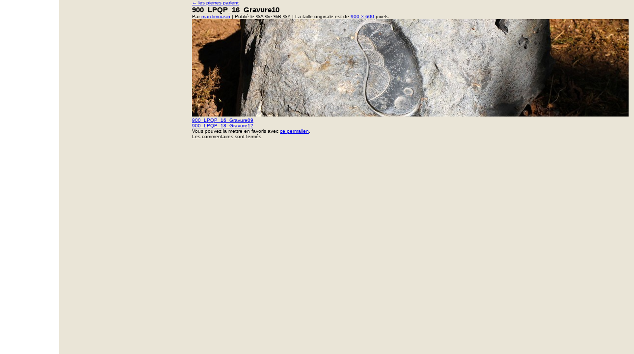

--- FILE ---
content_type: text/html; charset=UTF-8
request_url: http://www.marclimousin.com/artiste-plasticien/peintre-la-nuit-ailleurs-le-jour/projets-plastiques/les-pierres-qui-parlent/900_lpqp_16_gravure10/
body_size: 2407
content:
<!DOCTYPE html>
<html dir="ltr" lang="fr-FR">
<head>
<meta charset="UTF-8" />
<title>900_LPQP_16_Gravure10 | marc limousin</title>
<link rel="profile" href="http://gmpg.org/xfn/11" />
<link rel="stylesheet" type="text/css" media="all" href="http://www.marclimousin.com/artiste-plasticien/wp-content/themes/twentyten/style.css" />
<!--[if lte IE 6]>
<style type="text/css" media="screen">
@import "http://www.marclimousin.com/artiste-plasticien/wp-content/themes/twentyten/stylesIe6.css";
</style>
<![endif]-->

<link rel="pingback" href="http://www.marclimousin.com/artiste-plasticien/xmlrpc.php" />
<link rel="alternate" type="application/rss+xml" title="marc limousin &raquo; Flux" href="http://www.marclimousin.com/artiste-plasticien/feed/" />
<link rel="alternate" type="application/rss+xml" title="marc limousin &raquo; Flux des commentaires" href="http://www.marclimousin.com/artiste-plasticien/comments/feed/" />
<link rel="alternate" type="application/rss+xml" title="marc limousin &raquo; 900_LPQP_16_Gravure10 Flux des commentaires" href="http://www.marclimousin.com/artiste-plasticien/peintre-la-nuit-ailleurs-le-jour/projets-plastiques/les-pierres-qui-parlent/900_lpqp_16_gravure10/feed/" />
<link rel='stylesheet' id='jquery.lightbox.min.css-css'  href='http://www.marclimousin.com/artiste-plasticien/wp-content/plugins/wp-jquery-lightbox/lightbox.min.css?ver=1.2' type='text/css' media='all' />
<script type='text/javascript' src='http://www.marclimousin.com/artiste-plasticien/wp-includes/js/comment-reply.js?ver=20090102'></script>
<script type='text/javascript' src='http://ajax.googleapis.com/ajax/libs/jquery/1.4.2/jquery.min.js?ver=3.0.5'></script>
<script type='text/javascript' src='http://www.marclimousin.com/artiste-plasticien/wp-content/plugins/defaultJS/default.js?ver=3.0.5'></script>
<script type='text/javascript' src='http://www.marclimousin.com/artiste-plasticien/wp-content/plugins/wp-jquery-lightbox/jquery.lightbox.js?ver=3.0.5'></script>
<script type='text/javascript' src='http://www.marclimousin.com/artiste-plasticien/wp-content/plugins/defaultJS/swfobject.js?ver=3.0.5'></script>
<link rel="EditURI" type="application/rsd+xml" title="RSD" href="http://www.marclimousin.com/artiste-plasticien/xmlrpc.php?rsd" />
<link rel="wlwmanifest" type="application/wlwmanifest+xml" href="http://www.marclimousin.com/artiste-plasticien/wp-includes/wlwmanifest.xml" /> 
<link rel='index' title='marc limousin' href='http://www.marclimousin.com/artiste-plasticien/' />
<link rel='up' title='les pierres parlent' href='http://www.marclimousin.com/artiste-plasticien/peintre-la-nuit-ailleurs-le-jour/projets-plastiques/les-pierres-qui-parlent/' />
<meta name="generator" content="WordPress 3.0.5" />
<link rel='canonical' href='http://www.marclimousin.com/artiste-plasticien/peintre-la-nuit-ailleurs-le-jour/projets-plastiques/les-pierres-qui-parlent/900_lpqp_16_gravure10/' />
<link rel='shortlink' href='http://wp.me/a2mSFf-1JZ' />

<meta http-equiv="Content-Language" content="fr_FR" />
<style type="text/css" media="screen">
.qtrans_flag span { display:none }
.qtrans_flag { height:12px; width:18px; display:block }
.qtrans_flag_and_text { padding-left:20px }
.qtrans_flag_fr { background:url(http://www.marclimousin.com/artiste-plasticien/wp-content/plugins/straker/flags/) no-repeat }
.qtrans_flag_en { background:url(http://www.marclimousin.com/artiste-plasticien/wp-content/plugins/straker/flags/) no-repeat }
</style>
<link hreflang="en" href="http://www.marclimousin.com/artiste-plasticien/en/peintre-la-nuit-ailleurs-le-jour/projets-plastiques/les-pierres-qui-parlent/900_lpqp_16_gravure10/" rel="alternate" rev="alternate" />
	<style type="text/css">.recentcomments a{display:inline !important;padding:0 !important;margin:0 !important;}</style>

<script type="text/javascript">
	/*PERMET DE METTRE A JOUR LE VISUELS SUR LA HOME*/
	var ph_align=new Array("C","BR","T");
	/*Nommer les visuels
	bg00.jpg
	bg01.jpg
	bg02.jpg
	...
	
	Le tableau correspond au positionnement de chacun des visuels :
	case "C": center
	case "T": top
	case "B": bottom
	case "BR": bottom right
	*/
	
</script>

<script type="text/javascript">
	jQuery(document).unbind().ready(function(){	
		initHome();
	});
</script>


</head>

<body class="attachment page page-id-6695 page-child parent-pageid-6704">
<div style="text-align:center;">
  </div>
		<div id="container" class="single-attachment">
			<div id="content" role="main">


									<p class="page-title"><a href="http://www.marclimousin.com/artiste-plasticien/peintre-la-nuit-ailleurs-le-jour/projets-plastiques/les-pierres-qui-parlent/" title="Revenir à les pierres parlent" rel="gallery"><span class="meta-nav">&larr;</span> les pierres parlent</a></p>
				
				<div id="post-6695" class="post-6695 attachment type-attachment hentry">
					<h2 class="entry-title">900_LPQP_16_Gravure10</h2>

					<div class="entry-meta">
						<span class="meta-prep meta-prep-author">Par</span> <span class="author vcard"><a class="url fn n" href="http://www.marclimousin.com/artiste-plasticien/author/marclimousin/" title="Afficher tous les articles par marclimousin">marclimousin</a></span>						<span class="meta-sep">|</span>
						<span class="meta-prep meta-prep-entry-date">Publié le</span> <span class="entry-date"><abbr class="published" title="%H:%M">%A %e %B %Y</abbr></span> <span class="meta-sep">|</span> La taille originale est de <a href="http://www.marclimousin.com/artiste-plasticien/wp-content/uploads//900_LPQP_16_Gravure10.jpg" title="Lien vers l&rsquo;image originale">900 &times; 600</a> pixels											</div><!-- .entry-meta -->

					<div class="entry-content">
						<div class="entry-attachment">
						<p class="attachment"><a href="http://www.marclimousin.com/artiste-plasticien/peintre-la-nuit-ailleurs-le-jour/projets-plastiques/les-pierres-qui-parlent/900_lpqp_18_gravure12/" title="900_LPQP_16_Gravure10" rel="attachment"><img width="900" height="198" src="http://www.marclimousin.com/artiste-plasticien/wp-content/uploads//900_LPQP_16_Gravure10-900x198.jpg" class="attachment-900x9999" alt="900_LPQP_16_Gravure10" title="900_LPQP_16_Gravure10" /></a></p>

						<div id="nav-below" class="navigation">
							<div class="nav-previous"><a href='http://www.marclimousin.com/artiste-plasticien/peintre-la-nuit-ailleurs-le-jour/projets-plastiques/les-pierres-qui-parlent/900_lpqp_16_gravure09/' title='900_LPQP_16_Gravure09'>900_LPQP_16_Gravure09</a></div>
							<div class="nav-next"><a href='http://www.marclimousin.com/artiste-plasticien/peintre-la-nuit-ailleurs-le-jour/projets-plastiques/les-pierres-qui-parlent/900_lpqp_18_gravure12/' title='900_LPQP_18_Gravure12'>900_LPQP_18_Gravure12</a></div>
						</div><!-- #nav-below -->
						</div><!-- .entry-attachment -->
						<div class="entry-caption"></div>


<!-- wp-jquery-lightbox, a WordPress plugin by ulfben --> 

					</div><!-- .entry-content -->

					<div class="entry-utility">
						Vous pouvez la mettre en favoris avec <a href="http://www.marclimousin.com/artiste-plasticien/peintre-la-nuit-ailleurs-le-jour/projets-plastiques/les-pierres-qui-parlent/900_lpqp_16_gravure10/" title="Permalien pour 900_LPQP_16_Gravure10" rel="bookmark">ce permalien</a>.											</div><!-- .entry-utility -->
				</div><!-- #post-## -->


			<div id="comments">


	<p class="nocomments">Les commentaires sont fermés.</p>


								
</div><!-- #comments -->


			</div><!-- #content -->
		</div><!-- #container -->

<script type='text/javascript'>
/* <![CDATA[ */
var JQLBSettings = {
	fitToScreen: "1",
	resizeSpeed: "250"
};
/* ]]> */
</script>
<script type='text/javascript' src='http://www.marclimousin.com/artiste-plasticien/wp-content/plugins/wp-jquery-lightbox/jquery.lightbox.min.js?ver=1.2'></script>
<!--stats_footer_test--><script src="http://stats.wordpress.com/e-202603.js" type="text/javascript"></script>
<script type="text/javascript">
st_go({blog:'35006021',v:'ext',post:'6695'});
var load_cmc = function(){linktracker_init(35006021,6695,2);};
if ( typeof addLoadEvent != 'undefined' ) addLoadEvent(load_cmc);
else load_cmc();
</script>
</body>
</html>


--- FILE ---
content_type: text/css
request_url: http://www.marclimousin.com/artiste-plasticien/wp-content/themes/twentyten/style.css
body_size: 2493
content:
/*

Theme Name: Twenty Ten

Theme URI: http://wordpress.org/

Description: The 2010 theme for WordPress is stylish, customizable, simple, and readable -- make it yours with a custom menu, header image, and background. Twenty Ten supports six widgetized areas (two in the sidebar, four in the footer) and featured images (thumbnails for gallery posts and custom header images for posts and pages). It includes stylesheets for print and the admin Visual Editor, special styles for posts in the "Asides" and "Gallery" categories, and has an optional one-column page template that removes the sidebar.

Author: the WordPress team

Version: 1.1

Tags: black, blue, white, two-columns, fixed-width, custom-header, custom-background, threaded-comments, sticky-post, translation-ready, microformats, rtl-language-support, editor-style

*/





/* =Reset default browser CSS. Based on work by Eric Meyer: http://meyerweb.com/eric/tools/css/reset/index.html

-------------------------------------------------------------- */



@charset "utf-8";

/* CSS Document */



* {

	margin:0;

	padding:0;

	white-space : normal; 

}



html{height:100%;}



body{

	margin:0;

	color:#000;

	background:url(images/bgContent.png) repeat-y #eae5d7;

	font-family:Verdana, Geneva, sans-serif;

	color:#000;

	font-size:10px;		width:100%;		height:100%;

}



img { -ms-interpolation-mode: bicubic; }



ul, li{

	list-style-type:none;

}



.clear{clear:both;}

/*------------page blanche-------------------------------------------*/
#pageBlanche {	
background-color:#fff;	
position:absolute;	
top:0px;	
left:0px;	
text-align:center;	
width:100%;	
height:100%;	
z-index:10000;	
line-height:100%;
}

#pageBlanche td{	
display:block;
text-align:center;	
width:100%;	
height:100%;	
line-height:100%;	
vertical-align:middle;	
font-size:10px;
font-weight:bold;
font-family:Verdana, Geneva, sans-serif;
color:#000;		
opacity : 0;
-moz-opacity : 0;
-ms-filter: "alpha(opacity=0)"; /* IE 8 */
filter : alpha(opacity=0); /* IE < 8 */ 
}


/*--------------------- STRUCTURE GENERALE -------------------------------*/



#content{

	padding-left:391px;

}





/*--------------------- MENU -------------------------------*/

#menu{
	position:fixed;
	top:0px;
	left:0px;
	min-height:580px;
	height:100%;
	margin-top:27px;
	padding-right:30px;
}



#backHome,#backHome:hover{

	text-decoration:none;

	color:#000;

}



#vignetteOver1,#vignetteOver2{

	background-color:#312f2d;

	padding:10px;

	position:fixed;

	display:none;

	top:267px;

}



#vignetteOver2{

	left:120px;

}



#col1,#col2,#col3{

	width:120px;

	float:left;

}



#menu h1,#menu h2,.menuH1,.menuH2{

	font-size:10px;

	font-weight:bold;

	margin-left:10px;

}

#menu h2,.menuH2{

	font-weight:normal;

}



#col1 ul a,#col2 ul a,#col3 ul a{

	text-decoration:none;

	color:#665c52;

	display:block;

	line-height:14px;

	height:14px;

	width:115px;

	display:block;

	margin-left:9px;

	letter-spacing:0px;

}

#col1 ul a{

	background-color:#FFF;

	width:110px;

}

#col2 ul a,#col3 ul a{

	background-color:#eae5d7;

}



#col1 ul a:hover,#col2 ul a:hover,#col3 ul a:hover{

	color:#000;

}



#col1 ul li,#col2 ul li{

	height:14px;

	margin:0px;

	padding:0px;

}



#col1 ul li.selected a,#col2 ul li.selected a,#col3 ul li.selected a{

	font-weight:bold;

	color:#000;

}



#col1 ul li.selected,#col2 ul li.selected {

	border-bottom:solid 1px #d0cbc1;

}



#col1 ul{

	margin-top:202px;

}



#col2 ul,#col3 ul{

	margin-top:226px;

	padding-bottom:100px;

}

#col1,#col2,#col3{
	display:none;
}

#col3 {
	padding-bottom:400px;
}

/*--------------------- PRECEDENT / SUIVANT -------------------------------*/
#precedentSuivant,#precedentSuivantPhoto{
	padding-top:0px;
	display:block;
	width:575px;
	height:40px;
	background-color:#242424;
}
#precedentSuivantPhoto{
	background-color:#eae5d7;
	height:40px;
}
#precedent, #suivant{
	display:block;
	float:left;
	width:20px;	height:40px;
}
#precedent{
	background:url(images/flecheG.png) no-repeat 10px 15px;
	width:24px;	cursor:pointer;
}
#precedentSuivantPhoto #precedent {
	background:url(images/flecheGClair.png) no-repeat 10px 15px;
}
#precedent:hover{
	background:url(images/flecheG.png) no-repeat 10px -25px;
}
#precedentSuivantPhoto #precedent:hover {
	background:url(images/flecheGClair.png) no-repeat 10px -25px;
}
#suivant{
	background:url(images/flecheD.png) no-repeat 6px 15px;	width:24px;
	cursor:pointer;
}
#precedentSuivantPhoto #suivant {
	background:url(images/flecheDClair.png) no-repeat 6px 15px;
}
#suivant:hover{
	background:url(images/flecheD.png) no-repeat 6px -25px;
}
#precedentSuivantPhoto #suivant:hover {
	background:url(images/flecheDClair.png) no-repeat 6px -25px;
}
/*--------------------- LISTES GAMMES -------------------------------*/



.menuPage{

	padding-top:116px;

	padding-bottom:50px;

}



h1 + .menuPage{

	padding-top:30px;

}



.menuPage li{

	height:80px;

	margin-bottom:9px;

	width:470px;

}



.menuPage li a{

	display:block;

	height:80px;

	padding-left:120px;

	text-decoration:none;

	color:#6f655b;

	width:470px;

}



.menuPage li a:hover{

	color:#000000;

}





.menuPage li a span{

	font-family:Georgia, "Times New Roman", Times, serif;

	/*font-size:20px;*/
	font-size:17px;

	display:block;

	margin:0 0 5px 0;

	padding:0px;

	line-height:20px;

	height:20px;

}



/*.menuPage li.titreUnique a span{

	font-size:17px;

}
*/


.menuPage li a:hover span{

	color:#000000;

	cursor:pointer;

}



#content h1{

	//font-family:Verdana, Geneva, sans-serif;

	//font-family:Georgia, "Times New Roman", Times, serif;

	//font-family:Georgia, "Times New Roman", Times, serif;

	//font-family:"Times New Roman", Times, serif;

	//font-family:"Palatino Linotype", "Book Antiqua", Palatino, serif;

	font-family:"Trebuchet MS", Arial, Helvetica, sans-serif;

	font-weight:normal;

	font-size:40px;

	display:block;

	line-height:46px;
		
	width:575px;

	color:#665c52;

	padding-top:23px;

}



#content h1 span{

	font-size:20px;

}



/*--------------------- GRILLE OEUVRES -------------------------------*/

.grilleOeuvres{

	padding-top:35px;

	width:440px;

}



.finGrille{

	height:30px;

}



.grilleOeuvres a img{

	border:none;

}



.grilleOeuvres li{

	width:110px;

	float:left;

	margin-bottom : 10px;

}





/*--------------------- PAGE DE CONTENU -------------------------------*/



#contenuPage{

	margin-top:30px;

	padding-bottom:30px;

	width:575px;

	line-height:14px;

}



#contenuPage a img, #contenuPage a{

	border:none;

	color:#808080;

}





/*--------------------- HOME PAGE -------------------------------*/

.home #col1 li{

	margin-bottom:20px;

}

.home #col1 ul a{

	color:#a29884;

}

.home #col1 ul a:hover{

	color:#000000;

}



.home #content{

	padding-left:120px;

	overflow:hidden;

}



#ctnr_fd_img,.home{

	overflow:hidden;

}



/*--------------------- EXCEPTION FOND NOIR -------------------------------*/

.page-id-5,.parent-pageid-5, .page-template-pagePeinture-php{

	background:url(images/bgContent.png) repeat-y #242424;

}



.page-id-5 #col2 .selected a,.page-id-5 #col3 .selected a,.page-id-5 #content h1,.page-id-5 #col2 a:hover,.page-id-5 #col3 a:hover,.page-id-5 .menuPage li a:hover,.page-id-5 .menuPage li a:hover span{

	color:#ffffff;

}



.parent-pageid-5 #col2 .selected a,.parent-pageid-5 #col3 .selected a,.parent-pageid-5 #content h1,.parent-pageid-5 #col2 a:hover,.parent-pageid-5 #col3 a:hover,.parent-pageid-5 .menuPage li a:hover,.parent-pageid-5 .menuPage li a:hover span{

	color:#ffffff;

}



.page-template-pagePeinture-php #col2 .selected a,.page-template-pagePeinture-php #col3 .selected a,.page-template-pagePeinture-php #content h1,.page-template-pagePeinture-php #col2 a:hover,.page-template-pagePeinture-php #col3 a:hover,.page-template-pagePeinture-php .menuPage li a:hover,.page-template-pagePeinture-php .menuPage li a:hover span{

	color:#ffffff;

}



.page-id-5 #content h1,.page-id-5 #col2 a,.page-id-5 #col3 a,.page-id-5 .menuPage li a,.page-id-5 .menuPage li a span{

	color:#a29884;

}



.parent-pageid-5 #content h1,.parent-pageid-5 #col2 a,.parent-pageid-5 #col3 a,.parent-pageid-5 .menuPage li a,.parent-pageid-5 .menuPage li a span{

	color:#a29884;

}



.page-template-pagePeinture-php #content h1,.page-template-pagePeinture-php #col2 a,.page-template-pagePeinture-php #col3 a,.page-template-pagePeinture-php .menuPage li a,.page-template-pagePeinture-php .menuPage li a span{

	color:#a29884;

}



.page-id-5 #contenuPage,.parent-pageid-5 #contenuPage,.page-template-pagePeinture-php #contenuPage,.page-id-5 #contenuPage a,.parent-pageid-5 #contenuPage a,.page-template-pagePeinture-php #contenuPage a{

	color:#fff;

}





.page-id-5 #col2 ul a, .page-id-5 #col3 ul a,.parent-pageid-5 #col2 ul a, .parent-pageid-5 #col3 ul a,.page-template-pagePeinture-php #col2 ul a, .page-template-pagePeinture-php #col3 ul a{

	background-color:#242424;

	

}



img#wpstats{position:absolute;top:0;width:0px;height:0px;overflow:hidden}

--- FILE ---
content_type: application/javascript
request_url: http://www.marclimousin.com/artiste-plasticien/wp-content/plugins/wp-jquery-lightbox/jquery.lightbox.js?ver=3.0.5
body_size: 5145
content:
/**
 * jQuery Lightbox
 * Version 0.5 - 11/29/2007
 * @author Warren Krewenki
 *
 * This package is distributed under the BSD license.
 * For full license information, see LICENSE.TXT
 *
 * Based on Lightbox 2 by Lokesh Dhakar (http://www.huddletogether.com/projects/lightbox2/)
 * Originally written to make use of the Prototype framework, and Script.acalo.us, now altered to use jQuery.
 *
 * This file was lightly modified by Ulf Benjaminsson (http://www.ulfben.com) for use in the WP jQuery Lightbox-
 * plugin. (http://wordpress.org/extend/plugins/wp-jquery-lightbox/)
 *  Modifications include:
 *	0. using no-conflict mode (for good measure)
 *	1. improved the resizing code
 *	2. using rel attribute instead of class
 *	3. auto-lightboxing all links after page load
 *	4. using WordPress API to localize script (with safe fallbacks)
 *	5. replaced explicit IMG-urls with divs, styled through the CSS.
 *	6. honors empty captions / titles
 *	7. grabs image caption from WordPress [gallery] or media library output
 *	8. grabs image title if the link lacks one
 *	9. use only title if captions is identical
 *
 **/
(function(jQuery){
	jQuery.fn.lightbox = function(options){
		// build main options
		var opts = jQuery.extend({}, jQuery.fn.lightbox.defaults, options);
        
		return this.each(function(){
			jQuery(this).click(function(){
    		    // initalize the lightbox
    		    initialize();
				start(this);
				return false;
			});
		});
		
	    /**
	     * initalize()
	     *
	     * @return void
	     * @author Warren Krewenki
	     */
	     
	    function initialize() {
		    jQuery('#overlay').remove();
		    jQuery('#lightbox').remove();
		    opts.inprogress = false;
		    
		    // if jsonData, build the imageArray from data provided in JSON format
            if(opts.jsonData && opts.jsonData.length > 0) {
                var parser = opts.jsonDataParser ? opts.jsonDataParser : jQuery.fn.lightbox.parseJsonData;                
                opts.imageArray = [];
                opts.imageArray = parser(opts.jsonData);
	        }
		    
		    var outerImage = '<div id="outerImageContainer"><div id="imageContainer"><iframe id="lightboxIframe" /><img id="lightboxImage"><div id="hoverNav"><a href="javascript://" title="' + opts.strings.prevLinkTitle + '" id="prevLink"></a><a href="javascript://" id="nextLink" title="' + opts.strings.nextLinkTitle + '"></a></div><div id="loading"><a href="javascript://" id="loadingLink"><div id="jqlb_loading"></div></a></div></div></div>';
		    var imageData = '<div id="imageDataContainer" class="clearfix"><div id="imageData"><div id="imageDetails"><span id="caption"></span><span id="numberDisplay"></span></div><div id="bottomNav">';

		    if (opts.displayHelp){
			    imageData += '<span id="helpDisplay">' + opts.strings.help + '</span>';
			}
		    imageData += '<a href="javascript://" id="bottomNavClose" title="' + opts.strings.closeTitle + '"><div id="jqlb_closelabel"></div></a></div></div></div>';

		    var string;

		    if (opts.navbarOnTop) {
		      string = '<div id="overlay"></div><div id="lightbox">' + imageData + outerImage + '</div>';
		      jQuery("body").append(string);
		      jQuery("#imageDataContainer").addClass('ontop');
		    } else {
		      string = '<div id="overlay"></div><div id="lightbox">' + outerImage + imageData + '</div>';
		      jQuery("body").append(string);
		    }

		    jQuery("#overlay").click(function(){ end(); }).hide();
		    jQuery("#lightbox").click(function(){ end();}).hide();
		    jQuery("#loadingLink").click(function(){ end(); return false;});
		    jQuery("#bottomNavClose").click(function(){ end(); return false; });
		    jQuery('#outerImageContainer').width(opts.widthCurrent).height(opts.heightCurrent);
		    jQuery('#imageDataContainer').width(opts.widthCurrent);
		
		    if (!opts.imageClickClose) {
        		jQuery("#lightboxImage").click(function(){ return false; });
        		jQuery("#hoverNav").click(function(){ return false; });
		    }
	    };
	    
	    function getPageSize() {
		    var jqueryPageSize = new Array(jQuery(document).width(),jQuery(document).height(), jQuery(window).width(), jQuery(window).height());
		    return jqueryPageSize;
	    };
	    
	    function getPageScroll() {
		    var xScroll, yScroll;
		    if (self.pageYOffset) {
			    yScroll = self.pageYOffset;
			    xScroll = self.pageXOffset;
		    } else if (document.documentElement && document.documentElement.scrollTop){  // Explorer 6 Strict
			    yScroll = document.documentElement.scrollTop;
			    xScroll = document.documentElement.scrollLeft;
		    } else if (document.body) {// all other Explorers
			    yScroll = document.body.scrollTop;
			    xScroll = document.body.scrollLeft;
		    }
		    var arrayPageScroll = new Array(xScroll,yScroll);
		    return arrayPageScroll;
	    };
	    
	    function pause(ms) {
		    var date = new Date();
		    var curDate = null;
		    do{curDate = new Date();}
		    while(curDate - date < ms);
	    };
		
	    function start(imageLink) {
		    jQuery("select, embed, object").hide();
		    var arrayPageSize = getPageSize();
		    jQuery("#overlay").hide().css({width: '100%', height: arrayPageSize[1]+'px', opacity : opts.overlayOpacity}).fadeIn(400);
		    imageNum = 0;
		    // if data is not provided by jsonData parameter
            if(!opts.jsonData) {
                opts.imageArray = [];				
		        // if image is NOT part of a set..				
		        if(!imageLink.rel || (imageLink.rel == '')){
			        // add single image to Lightbox.imageArray
					var s = '';
					if(imageLink.title){
						s = imageLink.title;
					}else if(jQuery(this).children(':first-child').attr('title')){
						s = jQuery(this).children(':first-child').attr('title');
					}														
			        opts.imageArray.push(new Array(imageLink.href, opts.displayTitle ? s : ''));
		        } else {								
		        // if image is part of a set..
			        jQuery("a").each(function(){
				        if(this.href && (this.rel == imageLink.rel)){
							var title = '';
							var caption = '';
							var captionText = '';
							var jqThis = jQuery(this);
							if(this.title){
								title = this.title;
							}else if(jqThis.children('img:first-child').attr('title')){
								title = jqThis.children('img:first-child').attr('title');//grab the title from the image if the link lacks one
							}							
							if(jqThis.parent().next('.gallery-caption').html()){															
								var jq = jqThis.parent().next('.gallery-caption');
								caption = jq.html();
								captionText = jq.text();
							}else if(jqThis.next('.wp-caption-text').html()){								
								caption = jqThis.next('.wp-caption-text').html();				
								captionText = jqThis.next('.wp-caption-text').text();				
							}
							title = jQuery.trim(title);
							captionText = jQuery.trim(captionText);
							if(title.toLowerCase() == captionText.toLowerCase()){
								title = caption;//to keep linked captions
								caption = ''; //but not duplicate the text								
							}						
							var s = '';
							if(title != '' && caption != ''){
								s = title+'<br />'+caption;
							}else if(title != ''){
								s = title;
							}else if(caption != ''){
								s = caption;
							}						
					        opts.imageArray.push(new Array(this.href, opts.displayTitle ? s : ''));							
				        }
			        });
		        }
		    }
		
		    if(opts.imageArray.length > 1) {
		        for(i = 0; i < opts.imageArray.length; i++){
				    for(j = opts.imageArray.length-1; j>i; j--){
					    if(opts.imageArray[i][0] == opts.imageArray[j][0]){
						   opts.imageArray.splice(j,1); 
					    }
				    }
			    }
			    while(opts.imageArray[imageNum][0] != imageLink.href) { imageNum++;}
		    }

		    // calculate top and left offset for the lightbox
		    var arrayPageScroll = getPageScroll();
		    var lightboxTop = arrayPageScroll[1] + (arrayPageSize[3] / 10);
		    var lightboxLeft = arrayPageScroll[0];
		    jQuery('#lightbox').css({top: lightboxTop+'px', left: lightboxLeft+'px'}).show();


		    if (!opts.slideNavBar){
			    jQuery('#imageData').hide();
			}
		    changeImage(imageNum);
	    };
	    
	    function changeImage(imageNum) {
		    if(opts.inprogress == false){
			    opts.inprogress = true;
			    opts.activeImage = imageNum;	// update global var

			    // hide elements during transition
			    jQuery('#loading').show();
			    jQuery('#lightboxImage').hide();
			    jQuery('#hoverNav').hide();
			    jQuery('#prevLink').hide();
			    jQuery('#nextLink').hide();

			    if (opts.slideNavBar) { // delay preloading image until navbar will slide up
				    // jQuery('#imageDataContainer').slideUp(opts.navBarSlideSpeed, jQuery.fn.doChangeImage);
				    jQuery('#imageDataContainer').hide();
				    jQuery('#imageData').hide();
				    doChangeImage();
			    } else {
			        doChangeImage();
			    }
		    }
	    };
	    
	    function doChangeImage() {
		    imgPreloader = new Image();
		    // once image is preloaded, resize image container
		    imgPreloader.onload=function(){
		        var newWidth = imgPreloader.width;
		        var newHeight = imgPreloader.height;
			    if (opts.fitToScreen) {
		            var arrayPageSize = getPageSize();				   
				    var maxWidth = arrayPageSize[2] - 3*opts.borderSize;//1 extra, to get some margins to the browser border.
				    var maxHeight = arrayPageSize[3] - 200;
					var ratio = 1;					
					if(newHeight > maxHeight){					
						ratio = maxHeight/newHeight; //ex. 600/1024 = 0.58					
					}				
					newWidth = newWidth*ratio;		
					newHeight = newHeight*ratio;
					ratio = 1;
					if(newWidth > maxWidth){					
						ratio = maxWidth/newWidth; //ex. 800/1280 == 0.62					
					}
					newWidth = newWidth*ratio;		
					newHeight = newHeight*ratio;									
			    }
			    jQuery('#lightboxImage').attr('src', opts.imageArray[opts.activeImage][0])
							       .width(newWidth).height(newHeight);
			    resizeImageContainer(newWidth, newHeight);
		    };

		    imgPreloader.src = opts.imageArray[opts.activeImage][0];
	    };
	    
	    function end() {
		    disableKeyboardNav();
		    jQuery('#lightbox').hide();
		    jQuery('#overlay').fadeOut(250);
		    jQuery('select, object, embed').show();
	    };
	    
	    function preloadNeighborImages(){
		    if(opts.loopImages && opts.imageArray.length > 1) {
	            preloadNextImage = new Image();
	            preloadNextImage.src = opts.imageArray[(opts.activeImage == (opts.imageArray.length - 1)) ? 0 : opts.activeImage + 1][0]
	            
	            preloadPrevImage = new Image();
	            preloadPrevImage.src = opts.imageArray[(opts.activeImage == 0) ? (opts.imageArray.length - 1) : opts.activeImage - 1][0]
	        } else {
		        if((opts.imageArray.length - 1) > opts.activeImage){
			        preloadNextImage = new Image();
			        preloadNextImage.src = opts.imageArray[opts.activeImage + 1][0];
		        }
		        if(opts.activeImage > 0){
			        preloadPrevImage = new Image();
			        preloadPrevImage.src = opts.imageArray[opts.activeImage - 1][0];
		        }
	        }
	    };
	    
	    function resizeImageContainer(imgWidth, imgHeight) {
		    // get current width and height
		    opts.widthCurrent = jQuery("#outerImageContainer").outerWidth();
		    opts.heightCurrent = jQuery("#outerImageContainer").outerHeight();
            
		    // get new width and height
		    var widthNew = Math.max(350, imgWidth  + (opts.borderSize * 2));
		    var heightNew = (imgHeight  + (opts.borderSize * 2));

		    // scalars based on change from old to new
		    opts.xScale = ( widthNew / opts.widthCurrent) * 100;
		    opts.yScale = ( heightNew / opts.heightCurrent) * 100;

		    // calculate size difference between new and old image, and resize if necessary
		    wDiff = opts.widthCurrent - widthNew;
		    hDiff = opts.heightCurrent - heightNew;

		    jQuery('#imageDataContainer').animate({width: widthNew},opts.resizeSpeed,'linear');
		    jQuery('#outerImageContainer').animate({width: widthNew},opts.resizeSpeed,'linear',function(){
			    jQuery('#outerImageContainer').animate({height: heightNew},opts.resizeSpeed,'linear',function(){
				    showImage();
			    });
		    });

		    // if new and old image are same size and no scaling transition is necessary,
		    // do a quick pause to prevent image flicker.
		    if((hDiff == 0) && (wDiff == 0)){
			    if (jQuery.browser.msie){ pause(250); } else { pause(100);}
		    }

		    jQuery('#prevLink').height(imgHeight);
		    jQuery('#nextLink').height(imgHeight);
	    };
	    
	    function showImage() {			
		    jQuery('#loading').hide();
		    jQuery('#lightboxImage').fadeIn(400);
		    updateDetails();
		    preloadNeighborImages();

		    opts.inprogress = false;
	    };
	    
	    function updateDetails() {
		    jQuery('#numberDisplay').html('');			
			jQuery('#imageDataContainer').slideDown('fast');
			jQuery('#caption').hide();			
		    if(opts.imageArray[opts.activeImage][1]){
			    jQuery('#caption').html(opts.imageArray[opts.activeImage][1]).show();
		    }
		    // if image is part of set display 'Image x of x'
		    if(opts.imageArray.length > 1){
			    var nav_html;

			    nav_html = opts.strings.image + (opts.activeImage + 1) + opts.strings.of + opts.imageArray.length;

			    if (!opts.disableNavbarLinks) {
                    // display previous / next text links
                    if ((opts.activeImage) > 0 || opts.loopImages) {
                      nav_html = '<a title="' + opts.strings.prevLinkTitle + '" href="#" id="prevLinkText">' + opts.strings.prevLinkText + "</a>" + nav_html;
                    }

                    if (((opts.activeImage + 1) < opts.imageArray.length) || opts.loopImages) {
                      nav_html += '<a title="' + opts.strings.nextLinkTitle + '" href="#" id="nextLinkText">' + opts.strings.nextLinkText + "</a>";
                    }
                }

			    jQuery('#numberDisplay').html(nav_html).show();
		    }

		    if (opts.slideNavBar) {
		        jQuery("#imageData").slideDown(opts.navBarSlideSpeed);
		    } else {
			    jQuery("#imageData").show();
		    }

		    var arrayPageSize = getPageSize();
		    jQuery('#overlay').height(arrayPageSize[1]);
		    updateNav();
	    };
	    
	    function updateNav() {
		    if(opts.imageArray.length > 1){
			    jQuery('#hoverNav').show();
                
                // if loopImages is true, always show next and prev image buttons 
                if(opts.loopImages) {
		            jQuery('#prevLink,#prevLinkText').show().click(function(){
			            changeImage((opts.activeImage == 0) ? (opts.imageArray.length - 1) : opts.activeImage - 1); return false;
		            });
		            
		            jQuery('#nextLink,#nextLinkText').show().click(function(){
			            changeImage((opts.activeImage == (opts.imageArray.length - 1)) ? 0 : opts.activeImage + 1); return false;
		            });
		        
		        } else {
			        // if not first image in set, display prev image button
			        if(opts.activeImage != 0){
				        jQuery('#prevLink,#prevLinkText').show().click(function(){
					        changeImage(opts.activeImage - 1); return false;
				        });
			        }

			        // if not last image in set, display next image button
			        if(opts.activeImage != (opts.imageArray.length - 1)){
				        jQuery('#nextLink,#nextLinkText').show().click(function(){

					        changeImage(opts.activeImage +1); return false;
				        });
			        }
                }
                
			    enableKeyboardNav();
		    }
	    };
	    
	    function keyboardAction(e) {
            var o = e.data.opts
		    var keycode = e.keyCode;
		    var escapeKey = 27;
            
		    var key = String.fromCharCode(keycode).toLowerCase();
            
		    if((key == 'x') || (key == 'o') || (key == 'c') || (keycode == escapeKey)){ // close lightbox
			    end();
		    } else if((key == 'p') || (keycode == 37)){ // display previous image
		        if(o.loopImages) {
		            disableKeyboardNav();
		            changeImage((o.activeImage == 0) ? (o.imageArray.length - 1) : o.activeImage - 1);
		        } 
		        else if(o.activeImage != 0){
				    disableKeyboardNav();
				    changeImage(o.activeImage - 1);
			    }
		    } else if((key == 'n') || (keycode == 39)){ // display next image
		        if (opts.loopImages) {
		            disableKeyboardNav();
		            changeImage((o.activeImage == (o.imageArray.length - 1)) ? 0 : o.activeImage + 1);
		        }
			    else if(o.activeImage != (o.imageArray.length - 1)){
				    disableKeyboardNav();
				    changeImage(o.activeImage + 1);
			    }
		    }
	    };
	    
	    function enableKeyboardNav() {
		    jQuery(document).bind('keydown', {opts: opts}, keyboardAction);
	    };

	    function disableKeyboardNav() {
		    jQuery(document).unbind('keydown');
	    };
	    
	};
    
    jQuery.fn.lightbox.parseJsonData = function(data) {
        var imageArray = [];
        
        jQuery.each(data, function(){
            imageArray.push(new Array(this.url, this.title));
        });
        
        return imageArray;
    };
	jQuery.fn.lightbox.defaults = {				
		overlayOpacity : 0.8,
		borderSize : 10,
		imageArray : new Array,
		activeImage : null,
		inprogress : false, //this is an internal state variable. don't touch.
		resizeSpeed : 250,
		widthCurrent: 250,
		heightCurrent: 250,
		xScale : 1,
		yScale : 1,
		displayTitle: true,
		navbarOnTop: false,
		slideNavBar: false, // slide nav bar up/down between image resizing transitions
		navBarSlideSpeed: 250,
		displayHelp: false,
		strings : {
			help: ' \u2190 / P - previous image\u00a0\u00a0\u00a0\u00a0\u2192 / N - next image\u00a0\u00a0\u00a0\u00a0ESC / X - close image gallery',
			prevLinkTitle: 'previous image',
			nextLinkTitle: 'next image',
			prevLinkText:  '&laquo; Previous',
			nextLinkText:  'Next &raquo;',
			closeTitle: 'close image gallery',
			image: 'Image ',
			of: ' of '
		},
		fitToScreen: false,		// resize images if they are bigger than window
        disableNavbarLinks: true,
        loopImages: true,
        imageClickClose: true,
        jsonData: null,
        jsonDataParser: null
	};
	
})(jQuery);

jQuery(document).ready(function(){
	jQuery('a[rel^="lightbox"]').lightbox({
		fitToScreen: (typeof JQLBSettings == 'object' && JQLBSettings.fitToScreen == '1') ? true : false,
		resizeSpeed: (typeof JQLBSettings == 'object' && JQLBSettings.resizeSpeed > 0) ? JQLBSettings.resizeSpeed : 250,
		imageClickClose: true
	});
});

--- FILE ---
content_type: application/javascript
request_url: http://www.marclimousin.com/artiste-plasticien/wp-content/plugins/defaultJS/default.js?ver=3.0.5
body_size: 2268
content:
// JavaScript Document

/*----------------PAGE HOME ET IMG FULLSCREEN-----------------------*/
var autoSize = function(obj,ctnr){
    var _c=jQuery("#content");
    var bod=jQuery(window);
    var _h1=_c.height(),_h3=bod.height();
    var _h=((_h1<_h3)?_h3:_h1);

    var _w1=_c.width(),_w3=bod.width();
    var _w=((_w1<_w3)?_w3:_w1)-120;

    var r2=1400/1024, r1=_w/_h;
	ctnr.width(_w);
	ctnr.height(_h);
	if(r1>r2){
	    _w=(_w>800)?_w:800;
		obj.width(_w);
		obj.height(_w/r2);
	}
	else{
	    _h=(_h>480)?_h:480;
		obj.height(_h);
		obj.width(_h*r2);
	}
	hdiff=_h;
	ldiff=_w;
	placeimg(obj.parent(),indexS);
}

var placeimg = function(obj,i){
	var h=hdiff-jQuery("img",obj).height();
	(h>0)?(h==0):0;
	var l=ldiff-jQuery("img",obj).width();
	(l>0)?(l==0):0;
	
	switch(ph_align[i]){
		case "C":
			obj.css({marginTop:Math.round(h*0.5)+"px"});
		break;
		case "T":
			obj.css({marginTop:0});
		break;
		case "T2":
			obj.css({marginTop:Math.round(h*0.25)+"px"});
		break;
		case "B":
			obj.css({marginTop:h+"px"});
		break;
		case "B2":
			obj.css({marginTop:Math.round(h*0.75)+"px"});
		break;
		case "BR":
			obj.css({marginTop:h+"px"});
			jQuery("#fd_img").css({marginLeft:l+"px"});
		break;		
	}
}

var _win;
var indexS=1;

var initHome = function(){					
	_win=jQuery(window);
    var img = jQuery("#ctnr_fd_img");
	var i=Math.floor(Math.random()*ph_align.length);
	indexS = i;
	var fimg = jQuery("#fd_img");
	fimg.append(jQuery("<img src=\"http://www.marclimousin.com/artiste-plasticien/wp-content/themes/twentyten/images/bg0"+i+".jpg\" />"));
    autoSize(jQuery("img",fimg),img);
    _win.resize(function(){
        autoSize(jQuery("img",fimg),img);
    });
}



/*----------------GESTION DU MENU-----------------------*/

var over1 = false;
var over2 = false;
var over3 = false;
var stepEnCours = 1;
var stepSelected = 1;
var checkSelected = false;
var checkSelected2 = false;
var checkSelected3 = false;
var marginTop = 202;
var marginTop2 = 226;
var marginTop3 = 226;
var marginTop3Init = 226;

var initMenu = function(){			
		
	jQuery("#menu #col1 ul li").each(function() {
		if (jQuery(this).attr("class").indexOf("selected")!= -1){
			checkSelected = true;
		}
		if (checkSelected == false){
			marginTop = marginTop - 14;
		}
	});
	jQuery("#menu #col1 ul").css({'marginTop': marginTop + "px"});
	
	//affichage de vignette au survol
	jQuery("#menu #col2 ul li").mouseover(function() {
		var theClass = jQuery(this).children('a').attr("class");
		if (theClass != "all" && theClass != "prev" && theClass != "next"){
			img = "http://www.marclimousin.com/artiste-plasticien/wp-content/uploads/" + jQuery(this).children('a').attr("class") + ".jpg";
			jQuery('#vignetteOver1').attr("src",img);	
			jQuery('#vignetteOver1').css({"display":"block"});
			jQuery('#vignetteOver1').stop().animate({opacity: 100}, 10);
		}
	});
	jQuery("#menu #col2 ul li").mouseout(function() {
		jQuery('#vignetteOver1').stop().animate({opacity: 0}, 100,function(){
			jQuery('#vignetteOver1').css({"display":"none"});
		});
	});	

	jQuery("#menu #col2 ul li").each(function() {									 
		if (jQuery(this).attr("class") == "selected"){
			checkSelected2 = true;
		}			
		if (checkSelected2 == false){
			marginTop2 = marginTop2 - 14;
			jQuery("#menu #col2 ul").css({'marginTop': marginTop2 + "px"});
		}		
	});


	//affichage de vignette au survol
	jQuery("#menu #col3 ul li").mouseover(function() {
		var theClass = jQuery(this).children('a').attr("class").replace(" step1", "").replace(" step2", "").replace(" step3", "");											
		if (theClass != "all" && theClass != "prev" && theClass != "next"){
			img = "http://www.marclimousin.com/artiste-plasticien/wp-content/uploads/" + theClass + ".jpg";
			jQuery('#vignetteOver2').attr("src",img);	
			jQuery('#vignetteOver2').css({"display":"block"});
			jQuery('#vignetteOver2').stop().animate({opacity: 100}, 10);
		}

	});
	jQuery("#menu #col3 ul li").mouseout(function() {
		jQuery('#vignetteOver2').stop().animate({opacity: 0}, 100,function(){
			jQuery('#vignetteOver2').css({"display":"none"});
		});
	});	

	
	jQuery("#menu #col3 ul li").each(function() {
		var theClass = jQuery(this).children('a').attr("class").replace(" step1", "").replace(" step2", "").replace(" step3", "");								 
		
		if (jQuery(this).attr("class") == "selected"){
			checkSelected3 = true;
		}	
		else{
			jQuery(this).children('a').animate({opacity: 0}, 1);
		}
			
		if (checkSelected3 == false){
			if (theClass == "prev"){
				marginTop3 = 226 - 14;
				stepEnCours = stepEnCours + 1;
				stepSelected = stepSelected + 1;
			}				
			marginTop3 = marginTop3 - 14;
		}		
	});
		
	jQuery("#menu #col3 ul").css({'marginTop': marginTop3 + "px"});	
	afficheStep(stepEnCours);
	
	/*GESTION MENU PRECEDENT SUIVANT*/
	jQuery("#menu #col3 .next").click(function() {
	   stepEnCours = stepEnCours + 1;
	    afficheStep(stepEnCours);
	});		
	jQuery("#menu #col3 .prev").click(function() {
	  	stepEnCours = stepEnCours - 1;
		afficheStep(stepEnCours);
	});			

	jQuery("#menu #col1").mouseenter(function() {
	  afficheMenu1();
	});	
	jQuery("#menu #col1").mouseleave(function() {
	  masqueMenu1();
	});	
	jQuery("#menu #col2").mouseenter(function() {
	  afficheMenu2();
	});	
	jQuery("#menu #col2").mouseleave(function() {
	  masqueMenu2();
	});	
	jQuery("#menu #col3").mouseenter(function() {
	  afficheMenu3();
	});	
	jQuery("#menu #col3").mouseleave(function() {
	  masqueMenu3();
	});	
	
	jQuery("#menu #col1").css({'display': "block"});
	jQuery("#menu #col2").css({'display': "block"});
	window.setTimeout(function() {
    	jQuery("#menu #col3").css({'display': "block"});
		jQuery("#menu #col2 ul li").each(function() {									 
			if (jQuery(this).attr("class") != "selected"){
				jQuery(this).children('a').animate({opacity: 0}, 1000);
			}			
		});		
		jQuery("#menu #col1 ul li").each(function() {
			if (jQuery(this).attr("class").indexOf("selected")== -1){
				jQuery(this).children('a').animate({opacity: 0}, 1000);
			}
		});		
	}, 200);	
	

}

var afficheStep = function (step){
	jQuery("#menu #col3 ul li").each(function() {
		var theClass = jQuery(this).children('a').attr("class");
		if (theClass.indexOf(" step" + step , 0)!= -1){
			jQuery(this).show();
		}
		else{
			jQuery(this).hide();
		}
	});
}

var afficheMenu1 = function(){	
	jQuery("#menu #col1 ul li").each(function() {
		if (jQuery(this).attr("class").indexOf("selected")== -1 && over1 == false){
			jQuery(this).children('a').stop().animate({opacity: 1}, 1,function() { 
			  if (! jQuery.support.opacity) { 
				this.style.removeAttribute('filter'); 
			  } 
			});	
			
		}	
	});
	over1 = true;
}

var masqueMenu1 = function(){	
	over1 = false;
	jQuery("#menu #col1 ul li").each(function() {
		if (jQuery(this).attr("class").indexOf("selected")== -1){
			jQuery(this).children('a').stop().animate({opacity: 0}, 1);
		
		}		
	});
}

var afficheMenu2 = function(){	
	jQuery("#menu #col2 ul li").each(function() {
		if (jQuery(this).attr("class") != "selected" && over2 == false){
			jQuery(this).children('a').stop().animate({opacity: 1}, 1,function() { 
			  if (! jQuery.support.opacity) { 
				this.style.removeAttribute('filter'); 
			  } 
			});	
			
		}	
	});
	over2 = true;
}

var masqueMenu2 = function(){	
	over2 = false;
	jQuery("#menu #col2 ul li").each(function() {
		if (jQuery(this).attr("class") != "selected"){
			jQuery(this).children('a').stop().animate({opacity: 0}, 1);
		
		}		
	});
}

var afficheMenu3 = function(){	
	//jQuery("#menu #col3 ul").css({'marginTop': marginTop3Init + "px"});
	jQuery("#menu #col3 ul li").each(function() {
		if (jQuery(this).attr("class") != "selected" && over3 == false){
			jQuery(this).children('a').stop().animate({opacity: 1}, 1,function() { 
			  if (! jQuery.support.opacity) { 
				this.style.removeAttribute('filter'); 
			  } 
			});	
			
		}	
	});
	over3 = true;
}

var masqueMenu3 = function(){	
	over3 = false;
	window.setTimeout(function() {
    	//jQuery("#menu #col3 ul").css({'marginTop': marginTop3 + "px"});	
		stepEnCours = stepSelected;
		afficheStep(stepSelected);
	}, 100);
	
	jQuery("#menu #col3 ul li").each(function() {
		if (jQuery(this).attr("class") != "selected"){
			jQuery(this).children('a').stop().animate({opacity: 0}, 1);													  
		}		
	});
}

/*----------------GESTION DES VINETTES EN BG DES ITEMS-----------------------*/
var initMenuPage = function(){			
	jQuery(".menuPage a").each(function() {
		img = "http://www.marclimousin.com/artiste-plasticien/wp-content/uploads/" + jQuery(this).attr("class") + ".jpg";
		jQuery(this).css({background:"url(" + img + ") no-repeat top left"});
	});
}

/*----------------GESTION DES PAGES PRECEDENTES ET SUIVANTES-----------------------*/
var initPrecedentSuivant = function(){	
	var optionTexts = [];
	jQuery("#menu #col3 ul li").each(function() { optionTexts.push($(this)) });
	
	var indice = 0;
	for(var i=0; i < optionTexts.length; i++){
		if ((optionTexts[i]).hasClass('selected')){
			indice = i;
		}
	}
	
	if (indice > 0){
		//on a forc�ment une page pr�c�dente
		var pagePrecedente = indice-1;
		var href = optionTexts[pagePrecedente].children('a').attr("href");
		while (href == "#step1" ||  href == "#step2" || href == "#step3"){
			pagePrecedente = pagePrecedente-1;
			href = optionTexts[pagePrecedente].children('a').attr("href");
		}
		jQuery("#precedent").attr("href",jQuery(optionTexts[pagePrecedente]).children('a').attr("href"));	
		
	}
	else{
		jQuery("#precedent").css({"display":"none"});
	}
	
	if (indice < optionTexts.length -1 ){
		var pageSuivante = indice+1;
		href = optionTexts[pageSuivante].children('a').attr("href");
		while (href == "#step1" ||  href == "#step2" || href == "#step3"){
			pageSuivante = pageSuivante+1;
			href = optionTexts[pageSuivante].children('a').attr("href");
		}	
		jQuery("#suivant").attr("href",jQuery(optionTexts[pageSuivante]).children('a').attr("href"));
	}
	else{
		//on a pas de page suivante
		jQuery("#suivant").css({"display":"none"});
	}

}



